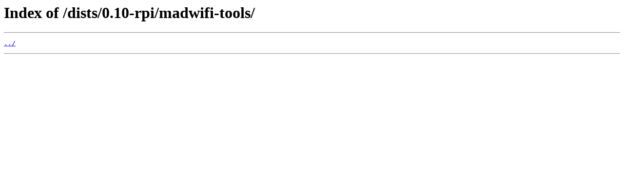

--- FILE ---
content_type: text/html
request_url: http://mirror.voyage.hk/dists/0.10-rpi/madwifi-tools/
body_size: 165
content:
<html>
<head><title>Index of /dists/0.10-rpi/madwifi-tools/</title></head>
<body bgcolor="white">
<h1>Index of /dists/0.10-rpi/madwifi-tools/</h1><hr><pre><a href="../">../</a>
</pre><hr></body>
</html>
